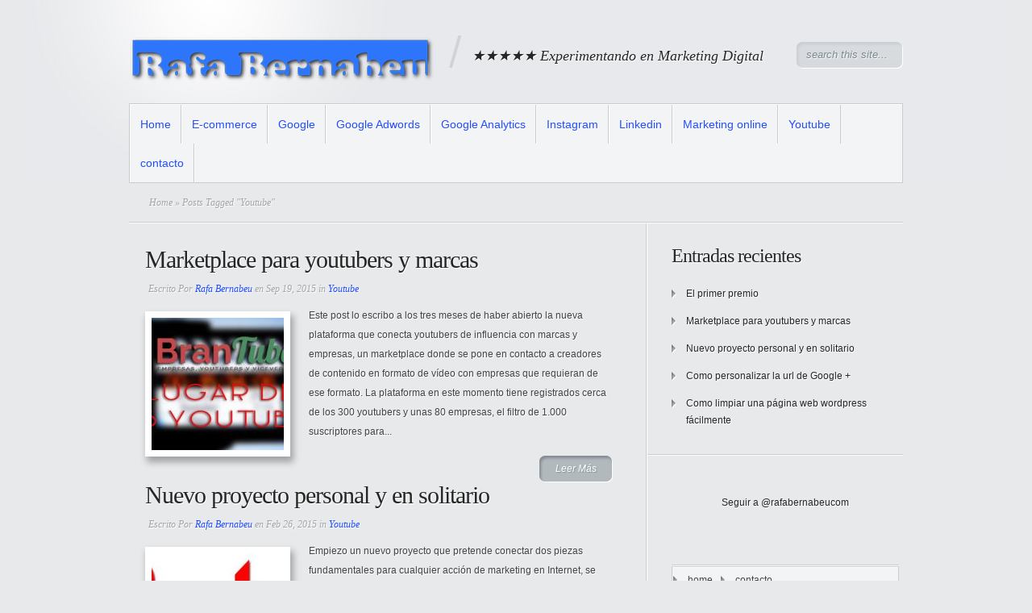

--- FILE ---
content_type: text/html; charset=UTF-8
request_url: https://www.rafabernabeu.com/blog/tag/youtube/
body_size: 9478
content:
<!DOCTYPE html PUBLIC "-//W3C//DTD XHTML 1.0 Transitional//EN" "http://www.w3.org/TR/xhtml1/DTD/xhtml1-transitional.dtd">
<html xmlns="http://www.w3.org/1999/xhtml" lang="es" prefix="og: http://ogp.me/ns# fb: http://ogp.me/ns/fb#">
<head profile="http://gmpg.org/xfn/11">
<meta http-equiv="Content-Type" content="text/html; charset=UTF-8" />
<title>Youtube Archives - Rafa Bernabeu | Rafa Bernabeu</title>

<link rel="stylesheet" href="https://www.rafabernabeu.com/blog/wp-content/themes/Minimal/style.css" type="text/css" media="screen" />
<link rel="alternate" type="application/rss+xml" title="Rafa Bernabeu RSS Feed" href="https://www.rafabernabeu.com/blog/feed/" />
<link rel="alternate" type="application/atom+xml" title="Rafa Bernabeu Atom Feed" href="https://www.rafabernabeu.com/blog/feed/atom/" />
<link rel="pingback" href="https://www.rafabernabeu.com/blog/xmlrpc.php" />

<!--[if lt IE 7]>
	<link rel="stylesheet" type="text/css" href="https://www.rafabernabeu.com/blog/wp-content/themes/Minimal/css/ie6style.css" />
	<script type="text/javascript" src="https://www.rafabernabeu.com/blog/wp-content/themes/Minimal/js/DD_belatedPNG_0.0.8a-min.js"></script>
	<script type="text/javascript">DD_belatedPNG.fix('img#logo, #header #search-form, #slogan, a#left_arrow, a#right_arrow, div.slide img.thumb, div#controllers a, a.readmore, a.readmore span, #services .one-third, #services .one-third.first img.icon, #services img.icon, div.sidebar-block .widget ul li');</script>
<![endif]-->
<!--[if IE 7]>
	<link rel="stylesheet" type="text/css" href="https://www.rafabernabeu.com/blog/wp-content/themes/Minimal/css/ie7style.css" />
<![endif]-->

<script type="text/javascript">
	document.documentElement.className = 'js';
</script>


<!-- This site is optimized with the Yoast SEO plugin v6.2 - https://yoa.st/1yg?utm_content=6.2 -->
<link rel="canonical" href="https://www.rafabernabeu.com/blog/tag/youtube/" />
<meta property="og:locale" content="es_ES" />
<meta property="og:type" content="object" />
<meta property="og:title" content="Youtube Archives - Rafa Bernabeu" />
<meta property="og:url" content="https://www.rafabernabeu.com/blog/tag/youtube/" />
<meta property="og:site_name" content="Rafa Bernabeu" />
<meta property="fb:admins" content="1088208426" />
<meta name="twitter:card" content="summary" />
<meta name="twitter:title" content="Youtube Archives - Rafa Bernabeu" />
<script type='application/ld+json'>{"@context":"http:\/\/schema.org","@type":"WebSite","@id":"#website","url":"https:\/\/www.rafabernabeu.com\/blog\/","name":"Rafa Bernabeu","potentialAction":{"@type":"SearchAction","target":"https:\/\/www.rafabernabeu.com\/blog\/?s={search_term_string}","query-input":"required name=search_term_string"}}</script>
<!-- / Yoast SEO plugin. -->

<link rel='dns-prefetch' href='//www.rafabernabeu.com' />
<link rel='dns-prefetch' href='//s.w.org' />
<link rel='dns-prefetch' href='//m9m6e2w5.stackpathcdn.com' />
<link rel='dns-prefetch' href='//cdn.shareaholic.net' />
<link rel='dns-prefetch' href='//www.shareaholic.net' />
<link rel='dns-prefetch' href='//analytics.shareaholic.com' />
<link rel='dns-prefetch' href='//recs.shareaholic.com' />
<link rel='dns-prefetch' href='//go.shareaholic.com' />
<link rel='dns-prefetch' href='//partner.shareaholic.com' />
<link rel="alternate" type="application/rss+xml" title="Rafa Bernabeu &raquo; Feed" href="https://www.rafabernabeu.com/blog/feed/" />
<link rel="alternate" type="application/rss+xml" title="Rafa Bernabeu &raquo; RSS de los comentarios" href="https://www.rafabernabeu.com/blog/comments/feed/" />
<link rel="alternate" type="application/rss+xml" title="Rafa Bernabeu &raquo; Youtube RSS de la etiqueta" href="https://www.rafabernabeu.com/blog/tag/youtube/feed/" />
<!-- Shareaholic - https://www.shareaholic.com -->
<link rel='preload' href='//cdn.shareaholic.net/assets/pub/shareaholic.js' as='script'/>
<script data-no-minify='1' data-cfasync='false'>
_SHR_SETTINGS = {"endpoints":{"local_recs_url":"https:\/\/www.rafabernabeu.com\/blog\/wp-admin\/admin-ajax.php?action=shareaholic_permalink_related","ajax_url":"https:\/\/www.rafabernabeu.com\/blog\/wp-admin\/admin-ajax.php","share_counts_url":"https:\/\/www.rafabernabeu.com\/blog\/wp-admin\/admin-ajax.php?action=shareaholic_share_counts_api"},"site_id":"ca1f675ecc3cbcce7cbe87e85d2acd16"};
</script>
<script data-no-minify='1' data-cfasync='false' src='//cdn.shareaholic.net/assets/pub/shareaholic.js' data-shr-siteid='ca1f675ecc3cbcce7cbe87e85d2acd16' async ></script>

<!-- Shareaholic Content Tags -->
<meta name='shareaholic:site_name' content='Rafa Bernabeu' />
<meta name='shareaholic:language' content='es' />
<meta name='shareaholic:article_visibility' content='private' />
<meta name='shareaholic:site_id' content='ca1f675ecc3cbcce7cbe87e85d2acd16' />
<meta name='shareaholic:wp_version' content='9.5.0' />

<!-- Shareaholic Content Tags End -->
<!-- This site uses the Google Analytics by MonsterInsights plugin v7.13.0 - Using Analytics tracking - https://www.monsterinsights.com/ -->
<script type="text/javascript" data-cfasync="false">
    (window.gaDevIds=window.gaDevIds||[]).push("dZGIzZG");
	var mi_version         = '7.13.0';
	var mi_track_user      = true;
	var mi_no_track_reason = '';
	
	var disableStr = 'ga-disable-UA-34986800-2';

	/* Function to detect opted out users */
	function __gaTrackerIsOptedOut() {
		return document.cookie.indexOf(disableStr + '=true') > -1;
	}

	/* Disable tracking if the opt-out cookie exists. */
	if ( __gaTrackerIsOptedOut() ) {
		window[disableStr] = true;
	}

	/* Opt-out function */
	function __gaTrackerOptout() {
	  document.cookie = disableStr + '=true; expires=Thu, 31 Dec 2099 23:59:59 UTC; path=/';
	  window[disableStr] = true;
	}

	if ( 'undefined' === typeof gaOptout ) {
		function gaOptout() {
			__gaTrackerOptout();
		}
	}
	
	if ( mi_track_user ) {
		(function(i,s,o,g,r,a,m){i['GoogleAnalyticsObject']=r;i[r]=i[r]||function(){
			(i[r].q=i[r].q||[]).push(arguments)},i[r].l=1*new Date();a=s.createElement(o),
			m=s.getElementsByTagName(o)[0];a.async=1;a.src=g;m.parentNode.insertBefore(a,m)
		})(window,document,'script','//www.google-analytics.com/analytics.js','__gaTracker');

		__gaTracker('create', 'UA-34986800-2', 'auto');
		__gaTracker('set', 'forceSSL', true);
		__gaTracker('send','pageview');
	} else {
		console.log( "" );
		(function() {
			/* https://developers.google.com/analytics/devguides/collection/analyticsjs/ */
			var noopfn = function() {
				return null;
			};
			var noopnullfn = function() {
				return null;
			};
			var Tracker = function() {
				return null;
			};
			var p = Tracker.prototype;
			p.get = noopfn;
			p.set = noopfn;
			p.send = noopfn;
			var __gaTracker = function() {
				var len = arguments.length;
				if ( len === 0 ) {
					return;
				}
				var f = arguments[len-1];
				if ( typeof f !== 'object' || f === null || typeof f.hitCallback !== 'function' ) {
					console.log( 'Función desactivada __gaTracker(' + arguments[0] + " ....) porque no estás siendo rastreado. " + mi_no_track_reason );
					return;
				}
				try {
					f.hitCallback();
				} catch (ex) {

				}
			};
			__gaTracker.create = function() {
				return new Tracker();
			};
			__gaTracker.getByName = noopnullfn;
			__gaTracker.getAll = function() {
				return [];
			};
			__gaTracker.remove = noopfn;
			window['__gaTracker'] = __gaTracker;
					})();
		}
</script>
<!-- / Google Analytics by MonsterInsights -->
		<script type="text/javascript">
			window._wpemojiSettings = {"baseUrl":"https:\/\/s.w.org\/images\/core\/emoji\/11\/72x72\/","ext":".png","svgUrl":"https:\/\/s.w.org\/images\/core\/emoji\/11\/svg\/","svgExt":".svg","source":{"concatemoji":"https:\/\/www.rafabernabeu.com\/blog\/wp-includes\/js\/wp-emoji-release.min.js?ver=4.9.28"}};
			!function(e,a,t){var n,r,o,i=a.createElement("canvas"),p=i.getContext&&i.getContext("2d");function s(e,t){var a=String.fromCharCode;p.clearRect(0,0,i.width,i.height),p.fillText(a.apply(this,e),0,0);e=i.toDataURL();return p.clearRect(0,0,i.width,i.height),p.fillText(a.apply(this,t),0,0),e===i.toDataURL()}function c(e){var t=a.createElement("script");t.src=e,t.defer=t.type="text/javascript",a.getElementsByTagName("head")[0].appendChild(t)}for(o=Array("flag","emoji"),t.supports={everything:!0,everythingExceptFlag:!0},r=0;r<o.length;r++)t.supports[o[r]]=function(e){if(!p||!p.fillText)return!1;switch(p.textBaseline="top",p.font="600 32px Arial",e){case"flag":return s([55356,56826,55356,56819],[55356,56826,8203,55356,56819])?!1:!s([55356,57332,56128,56423,56128,56418,56128,56421,56128,56430,56128,56423,56128,56447],[55356,57332,8203,56128,56423,8203,56128,56418,8203,56128,56421,8203,56128,56430,8203,56128,56423,8203,56128,56447]);case"emoji":return!s([55358,56760,9792,65039],[55358,56760,8203,9792,65039])}return!1}(o[r]),t.supports.everything=t.supports.everything&&t.supports[o[r]],"flag"!==o[r]&&(t.supports.everythingExceptFlag=t.supports.everythingExceptFlag&&t.supports[o[r]]);t.supports.everythingExceptFlag=t.supports.everythingExceptFlag&&!t.supports.flag,t.DOMReady=!1,t.readyCallback=function(){t.DOMReady=!0},t.supports.everything||(n=function(){t.readyCallback()},a.addEventListener?(a.addEventListener("DOMContentLoaded",n,!1),e.addEventListener("load",n,!1)):(e.attachEvent("onload",n),a.attachEvent("onreadystatechange",function(){"complete"===a.readyState&&t.readyCallback()})),(n=t.source||{}).concatemoji?c(n.concatemoji):n.wpemoji&&n.twemoji&&(c(n.twemoji),c(n.wpemoji)))}(window,document,window._wpemojiSettings);
		</script>
		<meta content="Minimal v.4.3" name="generator"/>	
	<style type="text/css">
		body { color: #; }
		#content-area a { color: #1f4cff; }
		ul.nav li a { color: #1f4cff; }
		ul.nav > li.current_page_item > a, ul#top-menu > li:hover > a, ul.nav > li.current-cat > a { color: #; }
		h1, h2, h3, h4, h5, h6, h1 a, h2 a, h3 a, h4 a, h5 a, h6 a { color: #; }
		
		#sidebar a { color:#; }		
		div#footer { color:# }
		#footer a, ul#bottom-menu li a { color:# }
	</style>

<style type="text/css">
img.wp-smiley,
img.emoji {
	display: inline !important;
	border: none !important;
	box-shadow: none !important;
	height: 1em !important;
	width: 1em !important;
	margin: 0 .07em !important;
	vertical-align: -0.1em !important;
	background: none !important;
	padding: 0 !important;
}
</style>
<link rel='stylesheet' id='contact-form-7-css'  href='https://www.rafabernabeu.com/blog/wp-content/plugins/contact-form-7/includes/css/styles.css?ver=5.0' type='text/css' media='all' />
<link rel='stylesheet' id='digg-digg-css'  href='https://www.rafabernabeu.com/blog/wp-content/plugins/digg-digg/css/diggdigg-style.css?ver=5.3.6' type='text/css' media='screen' />
<link rel='stylesheet' id='monsterinsights-popular-posts-style-css'  href='https://www.rafabernabeu.com/blog/wp-content/plugins/google-analytics-for-wordpress/assets/css/frontend.min.css?ver=7.13.0' type='text/css' media='all' />
<link rel='stylesheet' id='et-shortcodes-css-css'  href='https://www.rafabernabeu.com/blog/wp-content/themes/Minimal/epanel/shortcodes/css/shortcodes.css?ver=3.0' type='text/css' media='all' />
<link rel='stylesheet' id='fancybox-css'  href='https://www.rafabernabeu.com/blog/wp-content/themes/Minimal/epanel/page_templates/js/fancybox/jquery.fancybox-1.3.4.css?ver=1.3.4' type='text/css' media='screen' />
<link rel='stylesheet' id='et_page_templates-css'  href='https://www.rafabernabeu.com/blog/wp-content/themes/Minimal/epanel/page_templates/page_templates.css?ver=1.8' type='text/css' media='screen' />
<script type='text/javascript' src='https://www.rafabernabeu.com/blog/wp-includes/js/jquery/jquery.js?ver=1.12.4'></script>
<script type='text/javascript' src='https://www.rafabernabeu.com/blog/wp-includes/js/jquery/jquery-migrate.min.js?ver=1.4.1'></script>
<script type='text/javascript'>
/* <![CDATA[ */
var monsterinsights_frontend = {"js_events_tracking":"true","download_extensions":"doc,pdf,ppt,zip,xls,docx,pptx,xlsx","inbound_paths":"[]","home_url":"https:\/\/www.rafabernabeu.com\/blog","hash_tracking":"false"};
/* ]]> */
</script>
<script type='text/javascript' src='https://www.rafabernabeu.com/blog/wp-content/plugins/google-analytics-for-wordpress/assets/js/frontend.min.js?ver=7.13.0'></script>
<link rel='https://api.w.org/' href='https://www.rafabernabeu.com/blog/wp-json/' />
<link rel="EditURI" type="application/rsd+xml" title="RSD" href="https://www.rafabernabeu.com/blog/xmlrpc.php?rsd" />
<link rel="wlwmanifest" type="application/wlwmanifest+xml" href="https://www.rafabernabeu.com/blog/wp-includes/wlwmanifest.xml" /> 
<meta name="generator" content="WordPress 4.9.28" />
<link rel='stylesheet' id='authorbox-reloaded-css'  href='https://www.rafabernabeu.com/blog/wp-content/plugins/author-box-2/authorbox-ltr.css?ver=873981544697781f3880a33.44744091' type='text/css' media='all' /><!-- Reversed author photo --><style type="text/css"> 
	#authorbox-photo {
		background: #FFFFFF;
		float: right;
		margin: 0.5em 0px 10px 10px;
		padding: 3px;
		border: 1px solid #CCCCCC;
		}
				</style>
	<script type="text/javascript">
	window._wp_rp_static_base_url = 'https://wprp.zemanta.com/static/';
	window._wp_rp_wp_ajax_url = "https://www.rafabernabeu.com/blog/wp-admin/admin-ajax.php";
	window._wp_rp_plugin_version = '3.6.4';
	window._wp_rp_post_id = '1040';
	window._wp_rp_num_rel_posts = '3';
	window._wp_rp_thumbnails = true;
	window._wp_rp_post_title = 'Marketplace+para+youtubers+y+marcas';
	window._wp_rp_post_tags = ['youtube', 'youtube', 'facebook', 'en', 'de', 'como', 'han', 'lo', 'al', 'social', 'youtub', 'market', 'ella', 'la', 'el', 'gran', 'tien'];
	window._wp_rp_promoted_content = true;
</script>
<link rel="stylesheet" href="https://www.rafabernabeu.com/blog/wp-content/plugins/wordpress-23-related-posts-plugin/static/themes/vertical.css?version=3.6.4" />
<style type="text/css">
.related_post_title {
}
ul.related_post {
}
ul.related_post li {
}
ul.related_post li a {
}
ul.related_post li img {
}</style>

<!-- Start WP Frame Breaker Script -->
<script type="text/javascript">

	if (top != self) top.location.href = self.location.href

</script>
<!-- End WP Frame Breaker Script -->

<link rel="shortcut icon" href="https://www.rafabernabeu.com/blog/wp-content/uploads/2012/12/Rafa-Bernabeu-favicon.jpg" />	<style type="text/css">
		#et_pt_portfolio_gallery { margin-left: -11px; }
		.et_pt_portfolio_item { margin-left: 23px; }
		.et_portfolio_small { margin-left: -39px !important; }
		.et_portfolio_small .et_pt_portfolio_item { margin-left: 35px !important; }
		.et_portfolio_large { margin-left: -20px !important; }
		.et_portfolio_large .et_pt_portfolio_item { margin-left: 14px !important; }
	</style>

</head>
<body data-rsssl=1>
	<div id="page-wrap">
			
		<div id="header">
			<!-- Start Logo -->
				<a href="https://www.rafabernabeu.com/blog">					<img src="https://www.rafabernabeu.com/blog/wp-content/uploads/2012/12/rafa-bernabeu-logo.png" alt="Rafa Bernabeu" id="logo"/></a>
				
				<p id="slogan">★★★★★ Experimentando en Marketing Digital</p>
					
			<!-- End Logo -->
					
			<!-- Start Searchbox -->
				<div id="search-form">
					<form method="get" id="searchform1" action="https://www.rafabernabeu.com/blog/">
						<input type="text" value="search this site..." name="s" id="searchinput" />
					</form>
				</div>
								
			<!-- End Searchbox -->
				
				<div class="clear"></div>
				
									<ul class="superfish nav clearfix">
													<li ><a href="https://www.rafabernabeu.com/blog">Home</a></li>
						
							<li class="cat-item cat-item-20"><a href="https://www.rafabernabeu.com/blog/category/e-commerce/" >E-commerce</a>
</li>
	<li class="cat-item cat-item-70"><a href="https://www.rafabernabeu.com/blog/category/google/" >Google</a>
</li>
	<li class="cat-item cat-item-75"><a href="https://www.rafabernabeu.com/blog/category/google-adwords/" >Google Adwords</a>
</li>
	<li class="cat-item cat-item-41"><a href="https://www.rafabernabeu.com/blog/category/google-analytics/" >Google Analytics</a>
</li>
	<li class="cat-item cat-item-13"><a href="https://www.rafabernabeu.com/blog/category/instagram/" >Instagram</a>
</li>
	<li class="cat-item cat-item-52"><a href="https://www.rafabernabeu.com/blog/category/linkedin/" >Linkedin</a>
</li>
	<li class="cat-item cat-item-33"><a href="https://www.rafabernabeu.com/blog/category/marketing-online/" >Marketing online</a>
</li>
	<li class="cat-item cat-item-40"><a href="https://www.rafabernabeu.com/blog/category/youtube/" >Youtube</a>
</li>
						
						<li class="page_item page-item-936"><a href="https://www.rafabernabeu.com/blog/contacto/">contacto</a></li>
					</ul> <!-- end ul.nav -->
													
		</div> <!-- end #header -->

		<div id="breadcrumbs">
		
					<a href="https://www.rafabernabeu.com/blog">Home</a> &raquo;
				
									Posts Tagged &quot;Youtube&quot;					
</div> <!-- end #breadcrumbs -->	
	<div id="content" class="clearfix">
		<div id="content-area">
			<div class="entry clearfix">
							
		
		  
	<h2 class="title"><a href="https://www.rafabernabeu.com/blog/marketplace-para-youtubers-y-marcas/" title="Permanent Link to Marketplace para youtubers y marcas">Marketplace para youtubers y marcas</a></h2>

				<p class="post-meta">Escrito  Por <a href="https://www.rafabernabeu.com/blog/author/admin/" title="Entradas de Rafa Bernabeu" rel="author">Rafa Bernabeu</a> en Sep 19, 2015 in <a href="https://www.rafabernabeu.com/blog/category/youtube/" rel="category tag">Youtube</a></p>
	
			<a href="https://www.rafabernabeu.com/blog/marketplace-para-youtubers-y-marcas/" title="Permanent Link to Marketplace para youtubers y marcas">
			<img src="https://www.rafabernabeu.com/blog/wp-content/uploads/et_temp/brantube-el-lugar-youtubers-51508_164x164.jpg" class='thumbnail-post alignleft'  alt='Marketplace para youtubers y marcas' width='164' height='164' />		</a>
	
			<p>Este post lo escribo a los tres meses de haber abierto la nueva plataforma que conecta youtubers de influencia con marcas y empresas, un marketplace donde se pone en contacto a creadores de contenido en formato de vídeo con empresas que requieran de ese formato.
La plataforma en este momento tiene registrados cerca de los 300 youtubers y unas 80 empresas, el filtro de 1.000 suscriptores para...</p>
		<a class="readmore" href="https://www.rafabernabeu.com/blog/marketplace-para-youtubers-y-marcas/"><span>Leer Más</span></a>
	<div class="clear"></div>
			
		
		  
	<h2 class="title"><a href="https://www.rafabernabeu.com/blog/nuevo-proyecto-personal-y-en-solitario/" title="Permanent Link to Nuevo proyecto personal y en solitario">Nuevo proyecto personal y en solitario</a></h2>

				<p class="post-meta">Escrito  Por <a href="https://www.rafabernabeu.com/blog/author/admin/" title="Entradas de Rafa Bernabeu" rel="author">Rafa Bernabeu</a> en Feb 26, 2015 in <a href="https://www.rafabernabeu.com/blog/category/youtube/" rel="category tag">Youtube</a></p>
	
			<a href="https://www.rafabernabeu.com/blog/nuevo-proyecto-personal-y-en-solitario/" title="Permanent Link to Nuevo proyecto personal y en solitario">
			<img src="https://www.rafabernabeu.com/blog/wp-content/uploads/et_temp/logo-brantube-entrada2-40570_164x164.jpg" class='thumbnail-post alignleft'  alt='Nuevo proyecto personal y en solitario' width='164' height='164' />		</a>
	
			<p>Empiezo un nuevo proyecto que pretende conectar dos piezas fundamentales para cualquier acción de marketing en Internet, se trata de conectar Youtubers con empresas y marca.
La plataforma lleva el nombre de Brantube y a principios del mes de Abril de 2015 verá la luz, Overant Internet de Alicante está trabajando en la programación.

El marketing de influencers se está convirtiendo en una...</p>
		<a class="readmore" href="https://www.rafabernabeu.com/blog/nuevo-proyecto-personal-y-en-solitario/"><span>Leer Más</span></a>
	<div class="clear"></div>
			
		
		  
	<h2 class="title"><a href="https://www.rafabernabeu.com/blog/banco-de-videos/" title="Permanent Link to Banco de vídeos">Banco de vídeos</a></h2>

				<p class="post-meta">Escrito  Por <a href="https://www.rafabernabeu.com/blog/author/admin/" title="Entradas de Rafa Bernabeu" rel="author">Rafa Bernabeu</a> en May 20, 2013 in <a href="https://www.rafabernabeu.com/blog/category/marketing-con-videos/" rel="category tag">Marketing con videos</a>, <a href="https://www.rafabernabeu.com/blog/category/youtube/" rel="category tag">Youtube</a></p>
	
	
			<p>He puesto en marcha un nuevo proyecto con la idea de compartir vídeos para subirlos a Youtube.

Se trata de un banco de vídeos donde el usuario que visite el portal puede descargarse el plano de unos segundos de duración que quiera. Con esos planos en vídeo puede realizar una edición y subirlos a las diferentes plataformas de vídeos que hay en Internet.

He utilizado como gestor del...</p>
		<a class="readmore" href="https://www.rafabernabeu.com/blog/banco-de-videos/"><span>Leer Más</span></a>
	<div class="clear"></div>
			
		
		  
	<h2 class="title"><a href="https://www.rafabernabeu.com/blog/como-insertar-un-video-en-linkedin/" title="Permanent Link to Como insertar un video en Linkedin">Como insertar un video en Linkedin</a></h2>

				<p class="post-meta">Escrito  Por <a href="https://www.rafabernabeu.com/blog/author/admin/" title="Entradas de Rafa Bernabeu" rel="author">Rafa Bernabeu</a> en Abr 10, 2013 in <a href="https://www.rafabernabeu.com/blog/category/linkedin/" rel="category tag">Linkedin</a>, <a href="https://www.rafabernabeu.com/blog/category/marketing-con-videos/" rel="category tag">Marketing con videos</a>, <a href="https://www.rafabernabeu.com/blog/category/youtube/" rel="category tag">Youtube</a></p>
	
	
			<p>Si te has actualizado al nuevo diseño de Linkedin puedes insertar en tu perfil vídeos que tengan relación contigo, se pretende darle contenido añadido a tu perfil profesional y con ello ganar marca personal. Linkedin se ha convertido en la plataforma profesional más grande de Internet y todos buscamos mejorar profesionalmente, añadir cualquier contenido multimedia relacionado contigo ayuda...</p>
		<a class="readmore" href="https://www.rafabernabeu.com/blog/como-insertar-un-video-en-linkedin/"><span>Leer Más</span></a>
	<div class="clear"></div>
			
		
		  
	<h2 class="title"><a href="https://www.rafabernabeu.com/blog/como-etiquetar-un-video-para-youtube/" title="Permanent Link to Como etiquetar un video para Youtube">Como etiquetar un video para Youtube</a></h2>

				<p class="post-meta">Escrito  Por <a href="https://www.rafabernabeu.com/blog/author/admin/" title="Entradas de Rafa Bernabeu" rel="author">Rafa Bernabeu</a> en Mar 15, 2013 in <a href="https://www.rafabernabeu.com/blog/category/crear-contenido/" rel="category tag">crear contenido</a>, <a href="https://www.rafabernabeu.com/blog/category/marketing-con-videos/" rel="category tag">Marketing con videos</a>, <a href="https://www.rafabernabeu.com/blog/category/youtube/" rel="category tag">Youtube</a></p>
	
	
			<p>Parece que todo el mundo conoce las técnicas y tácticas de etiquetar un vídeo subido a Youtube, un usuario puede creer que Youtube lo hará fácil y no hay que hacer nada para que el buscador te posicione con un simple video, el etiquetar un video para Youtube es esencial para posicionarte como resultado de una búsqueda.
Si tienes un ecommerce donde vendes un producto concreto y quieres darlo...</p>
		<a class="readmore" href="https://www.rafabernabeu.com/blog/como-etiquetar-un-video-para-youtube/"><span>Leer Más</span></a>
	<div class="clear"></div>
			
		
		  
	<h2 class="title"><a href="https://www.rafabernabeu.com/blog/como-aumentar-las-visitas-en-youtube/" title="Permanent Link to Como aumentar las visitas en Youtube">Como aumentar las visitas en Youtube</a></h2>

				<p class="post-meta">Escrito  Por <a href="https://www.rafabernabeu.com/blog/author/admin/" title="Entradas de Rafa Bernabeu" rel="author">Rafa Bernabeu</a> en Feb 11, 2013 in <a href="https://www.rafabernabeu.com/blog/category/marketing-con-videos/" rel="category tag">Marketing con videos</a>, <a href="https://www.rafabernabeu.com/blog/category/youtube/" rel="category tag">Youtube</a></p>
	
	
			<p>Estoy desarrollando para mi web  de marketing con videos la página home, tengo que transmitir al usuario que la visite las ventajas de realizar videos y subirlos a Youtube. Esta plataforma de videos en internet es la más utilizada, pero sobre todo porque  los resultados de búsquedas en video también son presentados en las búsquedas que realizamos en Google o SERPS (resultados naturales...</p>
		<a class="readmore" href="https://www.rafabernabeu.com/blog/como-aumentar-las-visitas-en-youtube/"><span>Leer Más</span></a>
	<div class="clear"></div>
			
		
		  
	<h2 class="title"><a href="https://www.rafabernabeu.com/blog/como-insertar-un-videocurriculum-personal-en-el-perfil-de-linkedin/" title="Permanent Link to Como insertar un videocurriculum personal en el perfil de Linkedin">Como insertar un videocurriculum personal en el perfil de Linkedin</a></h2>

				<p class="post-meta">Escrito  Por <a href="https://www.rafabernabeu.com/blog/author/admin/" title="Entradas de Rafa Bernabeu" rel="author">Rafa Bernabeu</a> en Oct 27, 2012 in <a href="https://www.rafabernabeu.com/blog/category/crear-contenido/" rel="category tag">crear contenido</a>, <a href="https://www.rafabernabeu.com/blog/category/linkedin/" rel="category tag">Linkedin</a>, <a href="https://www.rafabernabeu.com/blog/category/marketing-con-videos/" rel="category tag">Marketing con videos</a></p>
	
	
			<p>Está claro que el branding personal se coloca como una forma de venderse en una especialización concreta en un nicho concreto. Insertar un video personalizado en el perfil de Linkedin como videocurriculum puede ser una ventaja sobre el resto de contrincantes ante un proceso de selección de personal.
En el mercado existen variedad de cámaras y aparatos tecnológicos con cámara integrada que...</p>
		<a class="readmore" href="https://www.rafabernabeu.com/blog/como-insertar-un-videocurriculum-personal-en-el-perfil-de-linkedin/"><span>Leer Más</span></a>
	<div class="clear"></div>
			
		
		  
	<h2 class="title"><a href="https://www.rafabernabeu.com/blog/videos-en-youtube-marketing-con-videos/" title="Permanent Link to Videos en internet-Marketing con videos">Videos en internet-Marketing con videos</a></h2>

				<p class="post-meta">Escrito  Por <a href="https://www.rafabernabeu.com/blog/author/admin/" title="Entradas de Rafa Bernabeu" rel="author">Rafa Bernabeu</a> en Oct 1, 2012 in <a href="https://www.rafabernabeu.com/blog/category/crear-contenido/" rel="category tag">crear contenido</a>, <a href="https://www.rafabernabeu.com/blog/category/marketing-con-videos/" rel="category tag">Marketing con videos</a>, <a href="https://www.rafabernabeu.com/blog/category/marketing-online/" rel="category tag">Marketing online</a>, <a href="https://www.rafabernabeu.com/blog/category/youtube/" rel="category tag">Youtube</a></p>
	
	
			<p>Actualmente la creación de videos enYoutube como contenido para complementar un negocio en la red es una tarea fácilmente realizable gracias a los nuevos sistemas de captación, nos referimos al actual teléfono movil con cámara integrada. Con él podemos capturar fotografías y video siendo la resolución un factor importante en el éxito de cualquier grabación.
Con la evolución de los...</p>
		<a class="readmore" href="https://www.rafabernabeu.com/blog/videos-en-youtube-marketing-con-videos/"><span>Leer Más</span></a>
	<div class="clear"></div>
		
			<div class="pagination">
	<div class="alignleft"></div>
	<div class="alignright"></div>
</div>				</div> <!-- end .entry -->
		</div> <!-- end #content-area -->	
	
<div id="sidebar" class="clearfix">
			<div id="recent-posts-2" class="widget sidebar-block widget_recent_entries">		<h3 class="widgettitle">Entradas recientes</h3>		<ul>
											<li>
					<a href="https://www.rafabernabeu.com/blog/el-primer-premio/">El primer premio</a>
									</li>
											<li>
					<a href="https://www.rafabernabeu.com/blog/marketplace-para-youtubers-y-marcas/">Marketplace para youtubers y marcas</a>
									</li>
											<li>
					<a href="https://www.rafabernabeu.com/blog/nuevo-proyecto-personal-y-en-solitario/">Nuevo proyecto personal y en solitario</a>
									</li>
											<li>
					<a href="https://www.rafabernabeu.com/blog/como-personalizar-la-url-de-google/">Como personalizar la url de Google +</a>
									</li>
											<li>
					<a href="https://www.rafabernabeu.com/blog/como-limpiar-una-pagina-web-wordpress-facilmente/">Como limpiar una página web wordpress fácilmente</a>
									</li>
					</ul>
		</div> <!-- end .widget --><div id="text-2" class="widget sidebar-block widget_text"><h3 class="widgettitle"> </h3>			<div class="textwidget"><div id="text-13" class="widget widget_text"><div class="widgetinner">			<div class="textwidget"><center><script src="https://widgets.twimg.com/j/2/widget.js"></script>
<script>
new TWTR.Widget({
  version: 2,
  type: 'search',
  search: 'rafabernabeucom',
  interval: 3000,
  title: 'rafabernabeucom',
  subject: 'Últimos artículos recomendados en Twitter',
  width: 300,
  height: 420,
  theme: {
    shell: {
      background: '#FFFFFF',
      color: '#0066CC'
    },
    tweets: {
      background: '#ffffff',
      color: '#050505',
      links: '#0066CC'
    }
  },
  features: {
    scrollbar: false,
    loop: true,
    live: true,
    behavior: 'default'
  }
}).render().start();
</script>
<center><a href="https://twitter.com/RafaBernabeucom" class="twitter-follow-button" data-show-count="false" data-lang="es">Seguir a @rafabernabeucom</a></center></div>
		</div> <!-- end .widget --><div id="text-11" class="widget sidebar-block widget_text"><h3 class="widgettitle"> </h3>			<div class="textwidget"></div>
		</div> <!-- end .widget --></div> <!-- end sidebar -->	</div> <!-- end #content --> 

	 <div id="footer" >
		<div id="footer-content">
			
								
				<ul class="bottom-menu"> 
				<li ><a href="https://www.rafabernabeu.com/blog">Home</a></li>
			<li class="page_item page-item-936"><a href="https://www.rafabernabeu.com/blog/contacto/">contacto</a></li>
</ul>			
			<p id="copyright">Designed by  <a href="http://www.rafabernabeu.com" title="Elegant Themes">Rafa Bernabeu</a></p>
		</div> <!-- end #footer-content -->
	</div> <!-- end #footer -->
</div> <!-- end #page-wrap -->
	 
				
		<script type="text/javascript" src="https://ajax.googleapis.com/ajax/libs/jqueryui/1.7.1/jquery-ui.min.js"></script>
	<script type="text/javascript" src="https://www.rafabernabeu.com/blog/wp-content/themes/Minimal/js/jquery.cycle.all.min.js"></script> 
	<script type="text/javascript" src="https://www.rafabernabeu.com/blog/wp-content/themes/Minimal/js/jquery.easing.1.3.js"></script>	
	<script type="text/javascript" src="https://www.rafabernabeu.com/blog/wp-content/themes/Minimal/js/superfish.js"></script>	
	<script type="text/javascript">
	//<![CDATA[
		jQuery.noConflict();
	
		jQuery('ul.superfish').superfish({ 
			delay:       300,                            // one second delay on mouseout 
			animation:   {opacity:'show',height:'show'},  // fade-in and slide-down animation 
			speed:       'fast',                          // faster animation speed 
			autoArrows:  true,                           // disable generation of arrow mark-up 
			dropShadows: false                            // disable drop shadows 
		}).find("> li > ul > li:last-child, > li > ul > li > ul > li:last-child, > li > ul > li > ul > li > ul > li:last-child").addClass("last-nav-element");
		
		jQuery(".js #featured, .js div#tabbed").css("display","block");

		jQuery("ul.nav > li > ul").prev("a").attr("href","#");		
		var $featured_content = jQuery('#featured_content'),
			$tabbed_area = jQuery('div#tabbed'),
			$controllers = jQuery('div#controllers'),
			$comments = jQuery('ol.commentlist');
		
		et_search_bar();
		
		jQuery(window).load( function(){
			if ($featured_content.length) {
				$featured_content.css( 'backgroundImage', 'none' );
				$featured_content.cycle({
											timeout: 0
					,
					speed: 300,
					cleartypeNoBg: true,
					prev:   'a#left_arrow', 
					next:   'a#right_arrow',
					pager:  'div#controllers',
					fx: 'fade'
				});
				
				if ( $featured_content.find('.slide').length == 1 ){
					$featured_content.find('.slide').css({'position':'absolute','top':'0','left':'0'}).show();
					jQuery('#featured a#left_arrow, #featured a#right_arrow').hide();
				}
				
				var controllersWidth = $controllers.width(),
					controllersLeft = Math.round((960 - controllersWidth) / 2);
				if (controllersWidth < 960) $controllers.css('padding-left',controllersLeft);
			};
		} );
		
		if ($tabbed_area.length) {
			$tabbed_area.tabs({ fx: { opacity: 'toggle' } });
		};
		
		if ($comments.length) {
			$comments.find(">li").after('<span class="bottom_bg"></span>');
		};
		
		
		<!---- Search Bar Improvements ---->
		function et_search_bar(){
			var $searchform = jQuery('#header div#search-form'),
				$searchinput = $searchform.find("input#searchinput"),
				searchvalue = $searchinput.val();
				
			$searchinput.focus(function(){
				if (jQuery(this).val() === searchvalue) jQuery(this).val("");
			}).blur(function(){
				if (jQuery(this).val() === "") jQuery(this).val(searchvalue);
			});
		};
		
	//]]>	
	</script>
	<script type='text/javascript'>
/* <![CDATA[ */
var wpcf7 = {"apiSettings":{"root":"https:\/\/www.rafabernabeu.com\/blog\/wp-json\/contact-form-7\/v1","namespace":"contact-form-7\/v1"},"recaptcha":{"messages":{"empty":"Por favor, prueba que no eres un robot."}}};
/* ]]> */
</script>
<script type='text/javascript' src='https://www.rafabernabeu.com/blog/wp-content/plugins/contact-form-7/includes/js/scripts.js?ver=5.0'></script>
<script type='text/javascript' src='https://www.rafabernabeu.com/blog/wp-content/themes/Minimal/epanel/page_templates/js/fancybox/jquery.easing-1.3.pack.js?ver=1.3.4'></script>
<script type='text/javascript' src='https://www.rafabernabeu.com/blog/wp-content/themes/Minimal/epanel/page_templates/js/fancybox/jquery.fancybox-1.3.4.pack.js?ver=1.3.4'></script>
<script type='text/javascript' src='https://www.rafabernabeu.com/blog/wp-content/themes/Minimal/epanel/page_templates/js/et-ptemplates-frontend.js?ver=1.1'></script>
<script type='text/javascript' src='https://www.rafabernabeu.com/blog/wp-includes/js/wp-embed.min.js?ver=4.9.28'></script>
	
</body>
</html>	